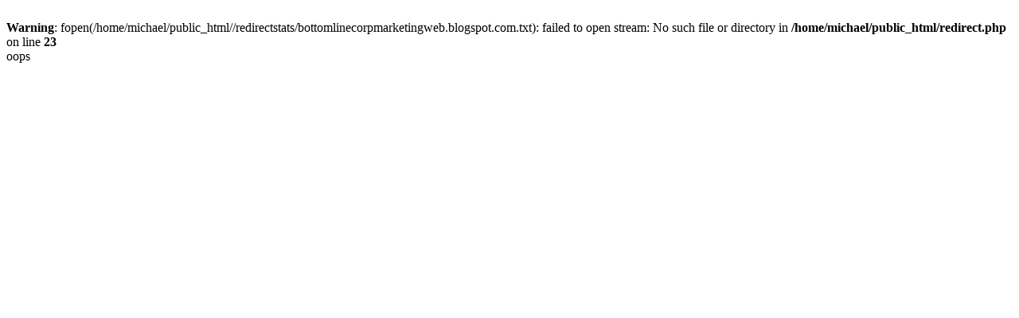

--- FILE ---
content_type: text/html; charset=UTF-8
request_url: http://www.michaelzm.com/redirect.php?url=bottomlinecorpmarketingweb.blogspot.com
body_size: 254
content:
<br />
<b>Warning</b>:  fopen(/home/michael/public_html//redirectstats/bottomlinecorpmarketingweb.blogspot.com.txt): failed to open stream: No such file or directory in <b>/home/michael/public_html/redirect.php</b> on line <b>23</b><br />
oops